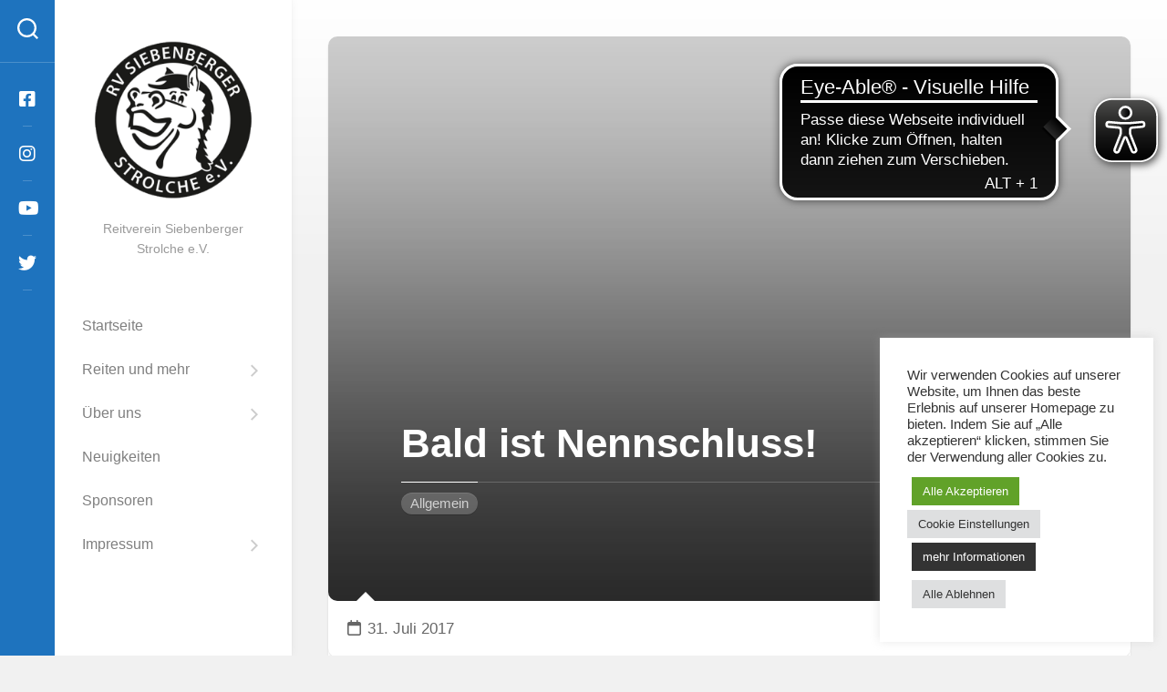

--- FILE ---
content_type: text/html; charset=UTF-8
request_url: https://www.rvss.de/bald-ist-nennschluss/
body_size: 15354
content:
<!DOCTYPE html> 
<html class="no-js" dir="ltr" lang="de" prefix="og: https://ogp.me/ns#">

<head>
	<meta charset="UTF-8">
	<meta name="viewport" content="width=device-width, initial-scale=1.0">
	<link rel="profile" href="https://gmpg.org/xfn/11">
		
	<title>Bald ist Nennschluss! -</title>
	<style>img:is([sizes="auto" i], [sizes^="auto," i]) { contain-intrinsic-size: 3000px 1500px }</style>
	
		<!-- All in One SEO 4.7.7.2 - aioseo.com -->
	<meta name="description" content="Bis zum 07.08.2017 könnt Ihr Eure Nennung zu unserem WBO/LPO Turnier einreichen! Ausschreibung: http://www.rvss.de/wp-content/uploads/2016/02/Vereinsturnier_Aufgaben_2017_PSV.pdf Nennungsformular WBO: http://www.rvss.de/wp-content/uploads/2015/06/WBO-NENNUNG.pdf LPO Prüfungen sind über NEON zu Nennen!" />
	<meta name="robots" content="max-image-preview:large" />
	<meta name="author" content="admin"/>
	<link rel="canonical" href="https://www.rvss.de/bald-ist-nennschluss/" />
	<meta name="generator" content="All in One SEO (AIOSEO) 4.7.7.2" />
		<meta property="og:locale" content="de_DE" />
		<meta property="og:site_name" content="- Reitverein Siebenberger Strolche e.V." />
		<meta property="og:type" content="article" />
		<meta property="og:title" content="Bald ist Nennschluss! -" />
		<meta property="og:description" content="Bis zum 07.08.2017 könnt Ihr Eure Nennung zu unserem WBO/LPO Turnier einreichen! Ausschreibung: http://www.rvss.de/wp-content/uploads/2016/02/Vereinsturnier_Aufgaben_2017_PSV.pdf Nennungsformular WBO: http://www.rvss.de/wp-content/uploads/2015/06/WBO-NENNUNG.pdf LPO Prüfungen sind über NEON zu Nennen!" />
		<meta property="og:url" content="https://www.rvss.de/bald-ist-nennschluss/" />
		<meta property="og:image" content="https://www.rvss.de/wp-content/uploads/2016/07/cropped-cropped-rvss-logo-halb-hg-schattig-512x512-1-1.png" />
		<meta property="og:image:secure_url" content="https://www.rvss.de/wp-content/uploads/2016/07/cropped-cropped-rvss-logo-halb-hg-schattig-512x512-1-1.png" />
		<meta property="article:published_time" content="2017-07-31T07:55:14+00:00" />
		<meta property="article:modified_time" content="2017-07-31T07:55:14+00:00" />
		<meta name="twitter:card" content="summary_large_image" />
		<meta name="twitter:title" content="Bald ist Nennschluss! -" />
		<meta name="twitter:description" content="Bis zum 07.08.2017 könnt Ihr Eure Nennung zu unserem WBO/LPO Turnier einreichen! Ausschreibung: http://www.rvss.de/wp-content/uploads/2016/02/Vereinsturnier_Aufgaben_2017_PSV.pdf Nennungsformular WBO: http://www.rvss.de/wp-content/uploads/2015/06/WBO-NENNUNG.pdf LPO Prüfungen sind über NEON zu Nennen!" />
		<meta name="twitter:image" content="https://www.rvss.de/wp-content/uploads/2016/07/cropped-cropped-rvss-logo-halb-hg-schattig-512x512-1-1.png" />
		<script type="application/ld+json" class="aioseo-schema">
			{"@context":"https:\/\/schema.org","@graph":[{"@type":"BlogPosting","@id":"https:\/\/www.rvss.de\/bald-ist-nennschluss\/#blogposting","name":"Bald ist Nennschluss! -","headline":"Bald ist Nennschluss!","author":{"@id":"https:\/\/www.rvss.de\/author\/admin\/#author"},"publisher":{"@id":"https:\/\/www.rvss.de\/#organization"},"image":{"@type":"ImageObject","url":"https:\/\/www.rvss.de\/wp-content\/uploads\/2016\/07\/cropped-cropped-rvss-logo-halb-hg-schattig-512x512-1-1.png","@id":"https:\/\/www.rvss.de\/#articleImage","width":512,"height":512},"datePublished":"2017-07-31T09:55:14+02:00","dateModified":"2017-07-31T09:55:14+02:00","inLanguage":"de-DE","mainEntityOfPage":{"@id":"https:\/\/www.rvss.de\/bald-ist-nennschluss\/#webpage"},"isPartOf":{"@id":"https:\/\/www.rvss.de\/bald-ist-nennschluss\/#webpage"},"articleSection":"Allgemein"},{"@type":"BreadcrumbList","@id":"https:\/\/www.rvss.de\/bald-ist-nennschluss\/#breadcrumblist","itemListElement":[{"@type":"ListItem","@id":"https:\/\/www.rvss.de\/#listItem","position":1,"name":"Zu Hause","item":"https:\/\/www.rvss.de\/","nextItem":{"@type":"ListItem","@id":"https:\/\/www.rvss.de\/bald-ist-nennschluss\/#listItem","name":"Bald ist Nennschluss!"}},{"@type":"ListItem","@id":"https:\/\/www.rvss.de\/bald-ist-nennschluss\/#listItem","position":2,"name":"Bald ist Nennschluss!","previousItem":{"@type":"ListItem","@id":"https:\/\/www.rvss.de\/#listItem","name":"Zu Hause"}}]},{"@type":"Organization","@id":"https:\/\/www.rvss.de\/#organization","description":"Reitverein Siebenberger Strolche e.V.","url":"https:\/\/www.rvss.de\/","logo":{"@type":"ImageObject","url":"https:\/\/www.rvss.de\/wp-content\/uploads\/2016\/07\/cropped-cropped-rvss-logo-halb-hg-schattig-512x512-1-1.png","@id":"https:\/\/www.rvss.de\/bald-ist-nennschluss\/#organizationLogo","width":512,"height":512},"image":{"@id":"https:\/\/www.rvss.de\/bald-ist-nennschluss\/#organizationLogo"}},{"@type":"Person","@id":"https:\/\/www.rvss.de\/author\/admin\/#author","url":"https:\/\/www.rvss.de\/author\/admin\/","name":"admin"},{"@type":"WebPage","@id":"https:\/\/www.rvss.de\/bald-ist-nennschluss\/#webpage","url":"https:\/\/www.rvss.de\/bald-ist-nennschluss\/","name":"Bald ist Nennschluss! -","description":"Bis zum 07.08.2017 k\u00f6nnt Ihr Eure Nennung zu unserem WBO\/LPO Turnier einreichen! Ausschreibung: http:\/\/www.rvss.de\/wp-content\/uploads\/2016\/02\/Vereinsturnier_Aufgaben_2017_PSV.pdf Nennungsformular WBO: http:\/\/www.rvss.de\/wp-content\/uploads\/2015\/06\/WBO-NENNUNG.pdf LPO Pr\u00fcfungen sind \u00fcber NEON zu Nennen!","inLanguage":"de-DE","isPartOf":{"@id":"https:\/\/www.rvss.de\/#website"},"breadcrumb":{"@id":"https:\/\/www.rvss.de\/bald-ist-nennschluss\/#breadcrumblist"},"author":{"@id":"https:\/\/www.rvss.de\/author\/admin\/#author"},"creator":{"@id":"https:\/\/www.rvss.de\/author\/admin\/#author"},"datePublished":"2017-07-31T09:55:14+02:00","dateModified":"2017-07-31T09:55:14+02:00"},{"@type":"WebSite","@id":"https:\/\/www.rvss.de\/#website","url":"https:\/\/www.rvss.de\/","description":"Reitverein Siebenberger Strolche e.V.","inLanguage":"de-DE","publisher":{"@id":"https:\/\/www.rvss.de\/#organization"}}]}
		</script>
		<!-- All in One SEO -->

<script>document.documentElement.className = document.documentElement.className.replace("no-js","js");</script>
<link rel='stylesheet' id='twoclick-social-media-buttons-css' href='https://www.rvss.de/wp-content/plugins/2-click-socialmedia-buttons/css/socialshareprivacy-min.css?ver=1.6.4' type='text/css' media='all' />
<link rel='stylesheet' id='wp-block-library-css' href='https://www.rvss.de/wp-includes/css/dist/block-library/style.min.css?ver=6.7.4' type='text/css' media='all' />
<style id='classic-theme-styles-inline-css' type='text/css'>
/*! This file is auto-generated */
.wp-block-button__link{color:#fff;background-color:#32373c;border-radius:9999px;box-shadow:none;text-decoration:none;padding:calc(.667em + 2px) calc(1.333em + 2px);font-size:1.125em}.wp-block-file__button{background:#32373c;color:#fff;text-decoration:none}
</style>
<style id='global-styles-inline-css' type='text/css'>
:root{--wp--preset--aspect-ratio--square: 1;--wp--preset--aspect-ratio--4-3: 4/3;--wp--preset--aspect-ratio--3-4: 3/4;--wp--preset--aspect-ratio--3-2: 3/2;--wp--preset--aspect-ratio--2-3: 2/3;--wp--preset--aspect-ratio--16-9: 16/9;--wp--preset--aspect-ratio--9-16: 9/16;--wp--preset--color--black: #000000;--wp--preset--color--cyan-bluish-gray: #abb8c3;--wp--preset--color--white: #ffffff;--wp--preset--color--pale-pink: #f78da7;--wp--preset--color--vivid-red: #cf2e2e;--wp--preset--color--luminous-vivid-orange: #ff6900;--wp--preset--color--luminous-vivid-amber: #fcb900;--wp--preset--color--light-green-cyan: #7bdcb5;--wp--preset--color--vivid-green-cyan: #00d084;--wp--preset--color--pale-cyan-blue: #8ed1fc;--wp--preset--color--vivid-cyan-blue: #0693e3;--wp--preset--color--vivid-purple: #9b51e0;--wp--preset--gradient--vivid-cyan-blue-to-vivid-purple: linear-gradient(135deg,rgba(6,147,227,1) 0%,rgb(155,81,224) 100%);--wp--preset--gradient--light-green-cyan-to-vivid-green-cyan: linear-gradient(135deg,rgb(122,220,180) 0%,rgb(0,208,130) 100%);--wp--preset--gradient--luminous-vivid-amber-to-luminous-vivid-orange: linear-gradient(135deg,rgba(252,185,0,1) 0%,rgba(255,105,0,1) 100%);--wp--preset--gradient--luminous-vivid-orange-to-vivid-red: linear-gradient(135deg,rgba(255,105,0,1) 0%,rgb(207,46,46) 100%);--wp--preset--gradient--very-light-gray-to-cyan-bluish-gray: linear-gradient(135deg,rgb(238,238,238) 0%,rgb(169,184,195) 100%);--wp--preset--gradient--cool-to-warm-spectrum: linear-gradient(135deg,rgb(74,234,220) 0%,rgb(151,120,209) 20%,rgb(207,42,186) 40%,rgb(238,44,130) 60%,rgb(251,105,98) 80%,rgb(254,248,76) 100%);--wp--preset--gradient--blush-light-purple: linear-gradient(135deg,rgb(255,206,236) 0%,rgb(152,150,240) 100%);--wp--preset--gradient--blush-bordeaux: linear-gradient(135deg,rgb(254,205,165) 0%,rgb(254,45,45) 50%,rgb(107,0,62) 100%);--wp--preset--gradient--luminous-dusk: linear-gradient(135deg,rgb(255,203,112) 0%,rgb(199,81,192) 50%,rgb(65,88,208) 100%);--wp--preset--gradient--pale-ocean: linear-gradient(135deg,rgb(255,245,203) 0%,rgb(182,227,212) 50%,rgb(51,167,181) 100%);--wp--preset--gradient--electric-grass: linear-gradient(135deg,rgb(202,248,128) 0%,rgb(113,206,126) 100%);--wp--preset--gradient--midnight: linear-gradient(135deg,rgb(2,3,129) 0%,rgb(40,116,252) 100%);--wp--preset--font-size--small: 13px;--wp--preset--font-size--medium: 20px;--wp--preset--font-size--large: 36px;--wp--preset--font-size--x-large: 42px;--wp--preset--spacing--20: 0.44rem;--wp--preset--spacing--30: 0.67rem;--wp--preset--spacing--40: 1rem;--wp--preset--spacing--50: 1.5rem;--wp--preset--spacing--60: 2.25rem;--wp--preset--spacing--70: 3.38rem;--wp--preset--spacing--80: 5.06rem;--wp--preset--shadow--natural: 6px 6px 9px rgba(0, 0, 0, 0.2);--wp--preset--shadow--deep: 12px 12px 50px rgba(0, 0, 0, 0.4);--wp--preset--shadow--sharp: 6px 6px 0px rgba(0, 0, 0, 0.2);--wp--preset--shadow--outlined: 6px 6px 0px -3px rgba(255, 255, 255, 1), 6px 6px rgba(0, 0, 0, 1);--wp--preset--shadow--crisp: 6px 6px 0px rgba(0, 0, 0, 1);}:where(.is-layout-flex){gap: 0.5em;}:where(.is-layout-grid){gap: 0.5em;}body .is-layout-flex{display: flex;}.is-layout-flex{flex-wrap: wrap;align-items: center;}.is-layout-flex > :is(*, div){margin: 0;}body .is-layout-grid{display: grid;}.is-layout-grid > :is(*, div){margin: 0;}:where(.wp-block-columns.is-layout-flex){gap: 2em;}:where(.wp-block-columns.is-layout-grid){gap: 2em;}:where(.wp-block-post-template.is-layout-flex){gap: 1.25em;}:where(.wp-block-post-template.is-layout-grid){gap: 1.25em;}.has-black-color{color: var(--wp--preset--color--black) !important;}.has-cyan-bluish-gray-color{color: var(--wp--preset--color--cyan-bluish-gray) !important;}.has-white-color{color: var(--wp--preset--color--white) !important;}.has-pale-pink-color{color: var(--wp--preset--color--pale-pink) !important;}.has-vivid-red-color{color: var(--wp--preset--color--vivid-red) !important;}.has-luminous-vivid-orange-color{color: var(--wp--preset--color--luminous-vivid-orange) !important;}.has-luminous-vivid-amber-color{color: var(--wp--preset--color--luminous-vivid-amber) !important;}.has-light-green-cyan-color{color: var(--wp--preset--color--light-green-cyan) !important;}.has-vivid-green-cyan-color{color: var(--wp--preset--color--vivid-green-cyan) !important;}.has-pale-cyan-blue-color{color: var(--wp--preset--color--pale-cyan-blue) !important;}.has-vivid-cyan-blue-color{color: var(--wp--preset--color--vivid-cyan-blue) !important;}.has-vivid-purple-color{color: var(--wp--preset--color--vivid-purple) !important;}.has-black-background-color{background-color: var(--wp--preset--color--black) !important;}.has-cyan-bluish-gray-background-color{background-color: var(--wp--preset--color--cyan-bluish-gray) !important;}.has-white-background-color{background-color: var(--wp--preset--color--white) !important;}.has-pale-pink-background-color{background-color: var(--wp--preset--color--pale-pink) !important;}.has-vivid-red-background-color{background-color: var(--wp--preset--color--vivid-red) !important;}.has-luminous-vivid-orange-background-color{background-color: var(--wp--preset--color--luminous-vivid-orange) !important;}.has-luminous-vivid-amber-background-color{background-color: var(--wp--preset--color--luminous-vivid-amber) !important;}.has-light-green-cyan-background-color{background-color: var(--wp--preset--color--light-green-cyan) !important;}.has-vivid-green-cyan-background-color{background-color: var(--wp--preset--color--vivid-green-cyan) !important;}.has-pale-cyan-blue-background-color{background-color: var(--wp--preset--color--pale-cyan-blue) !important;}.has-vivid-cyan-blue-background-color{background-color: var(--wp--preset--color--vivid-cyan-blue) !important;}.has-vivid-purple-background-color{background-color: var(--wp--preset--color--vivid-purple) !important;}.has-black-border-color{border-color: var(--wp--preset--color--black) !important;}.has-cyan-bluish-gray-border-color{border-color: var(--wp--preset--color--cyan-bluish-gray) !important;}.has-white-border-color{border-color: var(--wp--preset--color--white) !important;}.has-pale-pink-border-color{border-color: var(--wp--preset--color--pale-pink) !important;}.has-vivid-red-border-color{border-color: var(--wp--preset--color--vivid-red) !important;}.has-luminous-vivid-orange-border-color{border-color: var(--wp--preset--color--luminous-vivid-orange) !important;}.has-luminous-vivid-amber-border-color{border-color: var(--wp--preset--color--luminous-vivid-amber) !important;}.has-light-green-cyan-border-color{border-color: var(--wp--preset--color--light-green-cyan) !important;}.has-vivid-green-cyan-border-color{border-color: var(--wp--preset--color--vivid-green-cyan) !important;}.has-pale-cyan-blue-border-color{border-color: var(--wp--preset--color--pale-cyan-blue) !important;}.has-vivid-cyan-blue-border-color{border-color: var(--wp--preset--color--vivid-cyan-blue) !important;}.has-vivid-purple-border-color{border-color: var(--wp--preset--color--vivid-purple) !important;}.has-vivid-cyan-blue-to-vivid-purple-gradient-background{background: var(--wp--preset--gradient--vivid-cyan-blue-to-vivid-purple) !important;}.has-light-green-cyan-to-vivid-green-cyan-gradient-background{background: var(--wp--preset--gradient--light-green-cyan-to-vivid-green-cyan) !important;}.has-luminous-vivid-amber-to-luminous-vivid-orange-gradient-background{background: var(--wp--preset--gradient--luminous-vivid-amber-to-luminous-vivid-orange) !important;}.has-luminous-vivid-orange-to-vivid-red-gradient-background{background: var(--wp--preset--gradient--luminous-vivid-orange-to-vivid-red) !important;}.has-very-light-gray-to-cyan-bluish-gray-gradient-background{background: var(--wp--preset--gradient--very-light-gray-to-cyan-bluish-gray) !important;}.has-cool-to-warm-spectrum-gradient-background{background: var(--wp--preset--gradient--cool-to-warm-spectrum) !important;}.has-blush-light-purple-gradient-background{background: var(--wp--preset--gradient--blush-light-purple) !important;}.has-blush-bordeaux-gradient-background{background: var(--wp--preset--gradient--blush-bordeaux) !important;}.has-luminous-dusk-gradient-background{background: var(--wp--preset--gradient--luminous-dusk) !important;}.has-pale-ocean-gradient-background{background: var(--wp--preset--gradient--pale-ocean) !important;}.has-electric-grass-gradient-background{background: var(--wp--preset--gradient--electric-grass) !important;}.has-midnight-gradient-background{background: var(--wp--preset--gradient--midnight) !important;}.has-small-font-size{font-size: var(--wp--preset--font-size--small) !important;}.has-medium-font-size{font-size: var(--wp--preset--font-size--medium) !important;}.has-large-font-size{font-size: var(--wp--preset--font-size--large) !important;}.has-x-large-font-size{font-size: var(--wp--preset--font-size--x-large) !important;}
:where(.wp-block-post-template.is-layout-flex){gap: 1.25em;}:where(.wp-block-post-template.is-layout-grid){gap: 1.25em;}
:where(.wp-block-columns.is-layout-flex){gap: 2em;}:where(.wp-block-columns.is-layout-grid){gap: 2em;}
:root :where(.wp-block-pullquote){font-size: 1.5em;line-height: 1.6;}
</style>
<link rel='stylesheet' id='cpsh-shortcodes-css' href='https://www.rvss.de/wp-content/plugins/column-shortcodes//assets/css/shortcodes.css?ver=1.0.1' type='text/css' media='all' />
<link rel='stylesheet' id='cookie-law-info-css' href='https://www.rvss.de/wp-content/plugins/cookie-law-info/legacy/public/css/cookie-law-info-public.css?ver=3.2.8' type='text/css' media='all' />
<link rel='stylesheet' id='cookie-law-info-gdpr-css' href='https://www.rvss.de/wp-content/plugins/cookie-law-info/legacy/public/css/cookie-law-info-gdpr.css?ver=3.2.8' type='text/css' media='all' />
<link rel='stylesheet' id='share-on-whatsapp-style-file-css' href='https://www.rvss.de/wp-content/plugins/share-post-on-whatsapp/includes/whatsappshare.css?ver=6.7.4' type='text/css' media='all' />
<link rel='stylesheet' id='bigvisual-style-css' href='https://www.rvss.de/wp-content/themes/bigvisual/style.css?ver=6.7.4' type='text/css' media='all' />
<style id='bigvisual-style-inline-css' type='text/css'>
body { font-family: "Open Sans", Arial, sans-serif; }

.page-title span,
.nav-menu:not(.mobile) li.current_page_item > span > a, 
.nav-menu:not(.mobile) li.current-menu-item > span > a, 
.nav-menu:not(.mobile) li.current-menu-ancestor > span > a, 
.nav-menu:not(.mobile) li.current-post-parent > span > a { color: #1e73be; }

#header-side,
.toggle-search.active,
.search-expand,
.type-card-more-link,
.alx-tabs-nav li.active a { background-color: #1e73be; }
				
.site-title a img { max-height: 200px; }

</style>
<link rel='stylesheet' id='bigvisual-responsive-css' href='https://www.rvss.de/wp-content/themes/bigvisual/responsive.css?ver=6.7.4' type='text/css' media='all' />
<link rel='stylesheet' id='bigvisual-font-awesome-css' href='https://www.rvss.de/wp-content/themes/bigvisual/fonts/all.min.css?ver=6.7.4' type='text/css' media='all' />
<link rel='stylesheet' id='wp-booklet-dark-css' href='https://www.rvss.de/wp-content/plugins/wp-booklet/themes/booklet/dark/booklet.css?ver=6.7.4' type='text/css' media='all' />
<link rel='stylesheet' id='wp-booklet-light-css' href='https://www.rvss.de/wp-content/plugins/wp-booklet/themes/booklet/light/booklet.css?ver=6.7.4' type='text/css' media='all' />
<link rel='stylesheet' id='lightboxStyle-css' href='https://www.rvss.de/wp-content/plugins/lightbox-plus/css/fancypants/colorbox.min.css?ver=2.7.2' type='text/css' media='screen' />
<script type="text/javascript" src="https://www.rvss.de/wp-includes/js/jquery/jquery.min.js?ver=3.7.1" id="jquery-core-js"></script>
<script type="text/javascript" src="https://www.rvss.de/wp-includes/js/jquery/jquery-migrate.min.js?ver=3.4.1" id="jquery-migrate-js"></script>
<script type="text/javascript" id="cookie-law-info-js-extra">
/* <![CDATA[ */
var Cli_Data = {"nn_cookie_ids":["toolbox_session","AS","UserMatchHistory","AnalyticsSyncHistory","li_gc","_uetvid","ypsession","yumpu_slc","cookielawinfo-checkbox-advertisement","NID","YSC","VISITOR_INFO1_LIVE","test_cookie","IDE","yt-remote-device-id","yt.innertube::requests","yt.innertube::nextId","yt-remote-connected-devices","MUID","bscookie","CONSENT","_uetsid","lang","bcookie","lidc"],"cookielist":[],"non_necessary_cookies":{"functional":["lang","bcookie","lidc"],"analytics":["CONSENT","_uetsid"],"advertisement":["NID","YSC","VISITOR_INFO1_LIVE","test_cookie","IDE","yt-remote-device-id","yt.innertube::requests","yt.innertube::nextId","yt-remote-connected-devices","MUID","bscookie"],"others":["toolbox_session","AS","UserMatchHistory","AnalyticsSyncHistory","li_gc","_uetvid","ypsession","yumpu_slc"]},"ccpaEnabled":"","ccpaRegionBased":"","ccpaBarEnabled":"","strictlyEnabled":["necessary","obligatoire"],"ccpaType":"gdpr","js_blocking":"1","custom_integration":"","triggerDomRefresh":"","secure_cookies":""};
var cli_cookiebar_settings = {"animate_speed_hide":"500","animate_speed_show":"500","background":"#FFF","border":"#b1a6a6c2","border_on":"","button_1_button_colour":"#61a229","button_1_button_hover":"#4e8221","button_1_link_colour":"#fff","button_1_as_button":"1","button_1_new_win":"","button_2_button_colour":"#333","button_2_button_hover":"#292929","button_2_link_colour":"#fcfcfc","button_2_as_button":"1","button_2_hidebar":"","button_3_button_colour":"#dedfe0","button_3_button_hover":"#b2b2b3","button_3_link_colour":"#333333","button_3_as_button":"1","button_3_new_win":"","button_4_button_colour":"#dedfe0","button_4_button_hover":"#b2b2b3","button_4_link_colour":"#333333","button_4_as_button":"1","button_7_button_colour":"#61a229","button_7_button_hover":"#4e8221","button_7_link_colour":"#fff","button_7_as_button":"1","button_7_new_win":"","font_family":"inherit","header_fix":"","notify_animate_hide":"1","notify_animate_show":"","notify_div_id":"#cookie-law-info-bar","notify_position_horizontal":"left","notify_position_vertical":"bottom","scroll_close":"","scroll_close_reload":"","accept_close_reload":"","reject_close_reload":"1","showagain_tab":"1","showagain_background":"#fff","showagain_border":"#000","showagain_div_id":"#cookie-law-info-again","showagain_x_position":"100px","text":"#333333","show_once_yn":"","show_once":"10000","logging_on":"","as_popup":"","popup_overlay":"1","bar_heading_text":"","cookie_bar_as":"widget","popup_showagain_position":"bottom-right","widget_position":"right"};
var log_object = {"ajax_url":"https:\/\/www.rvss.de\/wp-admin\/admin-ajax.php"};
/* ]]> */
</script>
<script type="text/javascript" src="https://www.rvss.de/wp-content/plugins/cookie-law-info/legacy/public/js/cookie-law-info-public.js?ver=3.2.8" id="cookie-law-info-js"></script>
<script type="text/javascript" src="https://www.rvss.de/wp-content/plugins/share-post-on-whatsapp/includes/whatsappshare.js?ver=6.7.4" id="share-on-whatsapp-script-file-js"></script>
<script type="text/javascript" src="https://www.rvss.de/wp-content/themes/bigvisual/js/slick.min.js?ver=6.7.4" id="bigvisual-slick-js"></script>
<script type="text/javascript" src="https://www.rvss.de/wp-content/plugins/wp-booklet/assets/js/jquery.wpbooklet.js?ver=6.7.4" id="jquery-wpbooklet-js"></script>
<script type="text/javascript" src="https://www.rvss.de/wp-content/plugins/wp-booklet/assets/js/jquery.wpbookletcarousel.js?ver=6.7.4" id="jquery-wpbookletcarousel-js"></script>
<script type="text/javascript" src="https://www.rvss.de/wp-content/plugins/wp-booklet/assets/js/jquery.wpbooklet-image-popup.min.js?ver=6.7.4" id="jquery-wpbookletimagepopup-js"></script>
<script type="text/javascript" src="https://www.rvss.de/wp-content/plugins/wp-booklet/assets/js/jquery.wpbooklet-extended.js?ver=6.7.4" id="jquery-wpbookletextended-js"></script>
<link rel="https://api.w.org/" href="https://www.rvss.de/wp-json/" /><link rel="alternate" title="JSON" type="application/json" href="https://www.rvss.de/wp-json/wp/v2/posts/2091" /><meta name="generator" content="WordPress 6.7.4" />
<link rel='shortlink' href='https://www.rvss.de/?p=2091' />
<link rel="alternate" title="oEmbed (JSON)" type="application/json+oembed" href="https://www.rvss.de/wp-json/oembed/1.0/embed?url=https%3A%2F%2Fwww.rvss.de%2Fbald-ist-nennschluss%2F" />
<link rel="alternate" title="oEmbed (XML)" type="text/xml+oembed" href="https://www.rvss.de/wp-json/oembed/1.0/embed?url=https%3A%2F%2Fwww.rvss.de%2Fbald-ist-nennschluss%2F&#038;format=xml" />

<!-- OpenGraph Tags (added by 2-Click Social Media Buttons) -->
<meta property="og:site_name" content=""/>
<meta property="og:locale" content="de_DE"/>
<meta property="og:locale:alternate" content="de_DE"/>
<meta property="og:type" content="article"/>
<meta property="og:title" content="Bald ist Nennschluss!"/>
<meta property="og:url" content="https://www.rvss.de/bald-ist-nennschluss/"/>
<meta property="og:description" content="Bis zum 07.08.2017 könnt Ihr Eure Nennung zu unserem WBO/LPO Turnier einreichen!


Ausschreibung: http://www.rvss.de/wp-content/uploads/2016/02/Vereinsturnier_Aufgaben_2017_PSV.pdf

Nennungsformular WBO: http://www.rvss.de/wp-content/uploads/2015/06/WBO-NENNUNG.pdf

LPO Prüfungen sind über NEON zu Nennen!"/>
<!-- /OpenGraph Tags -->

<meta name="cdp-version" content="1.4.9" /><meta name="generator" content="Elementor 3.26.4; features: additional_custom_breakpoints; settings: css_print_method-external, google_font-enabled, font_display-auto">
			<style>
				.e-con.e-parent:nth-of-type(n+4):not(.e-lazyloaded):not(.e-no-lazyload),
				.e-con.e-parent:nth-of-type(n+4):not(.e-lazyloaded):not(.e-no-lazyload) * {
					background-image: none !important;
				}
				@media screen and (max-height: 1024px) {
					.e-con.e-parent:nth-of-type(n+3):not(.e-lazyloaded):not(.e-no-lazyload),
					.e-con.e-parent:nth-of-type(n+3):not(.e-lazyloaded):not(.e-no-lazyload) * {
						background-image: none !important;
					}
				}
				@media screen and (max-height: 640px) {
					.e-con.e-parent:nth-of-type(n+2):not(.e-lazyloaded):not(.e-no-lazyload),
					.e-con.e-parent:nth-of-type(n+2):not(.e-lazyloaded):not(.e-no-lazyload) * {
						background-image: none !important;
					}
				}
			</style>
			<script async src="https://cdn.eye-able.com/configs/rvss.de.js"></script>
<script async src="https://cdn.eye-able.com/public/js/eyeAble.js"></script>
<!-- Matomo -->
<script>
  var _paq = window._paq = window._paq || [];
  /* tracker methods like "setCustomDimension" should be called before "trackPageView" */
  _paq.push(['trackPageView']);
  _paq.push(['enableLinkTracking']);
  (function() {
    var u="//1lk.de/statistik/";
    _paq.push(['setTrackerUrl', u+'matomo.php']);
    _paq.push(['setSiteId', '6']);
    var d=document, g=d.createElement('script'), s=d.getElementsByTagName('script')[0];
    g.async=true; g.src=u+'matomo.js'; s.parentNode.insertBefore(g,s);
  })();
</script>
<!-- End Matomo Code --><link rel="icon" href="https://www.rvss.de/wp-content/uploads/2016/07/cropped-cropped-rvss-logo-halb-hg-schattig-512x512-1-32x32.png" sizes="32x32" />
<link rel="icon" href="https://www.rvss.de/wp-content/uploads/2016/07/cropped-cropped-rvss-logo-halb-hg-schattig-512x512-1-192x192.png" sizes="192x192" />
<link rel="apple-touch-icon" href="https://www.rvss.de/wp-content/uploads/2016/07/cropped-cropped-rvss-logo-halb-hg-schattig-512x512-1-180x180.png" />
<meta name="msapplication-TileImage" content="https://www.rvss.de/wp-content/uploads/2016/07/cropped-cropped-rvss-logo-halb-hg-schattig-512x512-1-270x270.png" />
<style id="kirki-inline-styles"></style><style id="wpforms-css-vars-root">
				:root {
					--wpforms-field-border-radius: 3px;
--wpforms-field-border-style: solid;
--wpforms-field-border-size: 1px;
--wpforms-field-background-color: #ffffff;
--wpforms-field-border-color: rgba( 0, 0, 0, 0.25 );
--wpforms-field-border-color-spare: rgba( 0, 0, 0, 0.25 );
--wpforms-field-text-color: rgba( 0, 0, 0, 0.7 );
--wpforms-field-menu-color: #ffffff;
--wpforms-label-color: rgba( 0, 0, 0, 0.85 );
--wpforms-label-sublabel-color: rgba( 0, 0, 0, 0.55 );
--wpforms-label-error-color: #d63637;
--wpforms-button-border-radius: 3px;
--wpforms-button-border-style: none;
--wpforms-button-border-size: 1px;
--wpforms-button-background-color: #066aab;
--wpforms-button-border-color: #066aab;
--wpforms-button-text-color: #ffffff;
--wpforms-page-break-color: #066aab;
--wpforms-background-image: none;
--wpforms-background-position: center center;
--wpforms-background-repeat: no-repeat;
--wpforms-background-size: cover;
--wpforms-background-width: 100px;
--wpforms-background-height: 100px;
--wpforms-background-color: rgba( 0, 0, 0, 0 );
--wpforms-background-url: none;
--wpforms-container-padding: 0px;
--wpforms-container-border-style: none;
--wpforms-container-border-width: 1px;
--wpforms-container-border-color: #000000;
--wpforms-container-border-radius: 3px;
--wpforms-field-size-input-height: 43px;
--wpforms-field-size-input-spacing: 15px;
--wpforms-field-size-font-size: 16px;
--wpforms-field-size-line-height: 19px;
--wpforms-field-size-padding-h: 14px;
--wpforms-field-size-checkbox-size: 16px;
--wpforms-field-size-sublabel-spacing: 5px;
--wpforms-field-size-icon-size: 1;
--wpforms-label-size-font-size: 16px;
--wpforms-label-size-line-height: 19px;
--wpforms-label-size-sublabel-font-size: 14px;
--wpforms-label-size-sublabel-line-height: 17px;
--wpforms-button-size-font-size: 17px;
--wpforms-button-size-height: 41px;
--wpforms-button-size-padding-h: 15px;
--wpforms-button-size-margin-top: 10px;
--wpforms-container-shadow-size-box-shadow: none;

				}
			</style></head>

<body class="post-template-default single single-post postid-2091 single-format-standard wp-custom-logo col-1c full-width logged-out elementor-default elementor-kit-2789">



<a class="skip-link screen-reader-text" href="#page">Skip to content</a>

<div id="wrapper">
	
		
	<header id="header" class="group">

		<div id="header-top" class="group">
		
			<p class="site-title"><a href="https://www.rvss.de/" rel="home"><img src="https://www.rvss.de/wp-content/uploads/2016/07/cropped-cropped-rvss-logo-halb-hg-schattig-512x512-1-1.png" alt=""></a></p>
							<p class="site-description">Reitverein Siebenberger Strolche e.V.</p>
						
							<div id="wrap-nav-header" class="wrap-nav">
							<nav id="nav-header-nav" class="main-navigation nav-menu">
			<button class="menu-toggle" aria-controls="primary-menu" aria-expanded="false">
				<span class="screen-reader-text">Expand Menu</span><div class="menu-toggle-icon"><span></span><span></span><span></span></div>			</button>
			<div class="menu-hauptmenue-container"><ul id="nav-header" class="menu"><li id="menu-item-2757" class="menu-item menu-item-type-custom menu-item-object-custom menu-item-home menu-item-2757"><span class="menu-item-wrapper"><a href="http://www.rvss.de">Startseite</a></span></li>
<li id="menu-item-2768" class="menu-item menu-item-type-post_type menu-item-object-page menu-item-has-children menu-item-2768"><span class="menu-item-wrapper has-arrow"><a href="https://www.rvss.de/reiten/">Reiten und mehr</a><button onClick="alxMediaMenu.toggleItem(this)"><span class="screen-reader-text">Toggle Child Menu</span><svg class="svg-icon" aria-hidden="true" role="img" focusable="false" xmlns="http://www.w3.org/2000/svg" width="14" height="8" viewBox="0 0 20 12"><polygon fill="" fill-rule="evenodd" points="1319.899 365.778 1327.678 358 1329.799 360.121 1319.899 370.021 1310 360.121 1312.121 358" transform="translate(-1310 -358)"></polygon></svg></button></span>
<ul class="sub-menu">
	<li id="menu-item-2769" class="menu-item menu-item-type-post_type menu-item-object-page menu-item-2769"><span class="menu-item-wrapper"><a href="https://www.rvss.de/reiten/unsere-trainer/">Unsere Trainer</a></span></li>
	<li id="menu-item-2770" class="menu-item menu-item-type-post_type menu-item-object-page menu-item-2770"><span class="menu-item-wrapper"><a href="https://www.rvss.de/reiten/dressur/">Dressur</a></span></li>
	<li id="menu-item-2771" class="menu-item menu-item-type-post_type menu-item-object-page menu-item-2771"><span class="menu-item-wrapper"><a href="https://www.rvss.de/reiten/springen/">Springen</a></span></li>
	<li id="menu-item-2773" class="menu-item menu-item-type-post_type menu-item-object-page menu-item-2773"><span class="menu-item-wrapper"><a href="https://www.rvss.de/reiten/quadrillenreiten/">Quadrillenreiten</a></span></li>
	<li id="menu-item-2774" class="menu-item menu-item-type-post_type menu-item-object-page menu-item-2774"><span class="menu-item-wrapper"><a href="https://www.rvss.de/reiten/reittherapie/">Reittherapie</a></span></li>
	<li id="menu-item-2775" class="menu-item menu-item-type-post_type menu-item-object-page menu-item-2775"><span class="menu-item-wrapper"><a href="https://www.rvss.de/reiten/patenschaft/">Patenschaft</a></span></li>
	<li id="menu-item-3392" class="menu-item menu-item-type-post_type menu-item-object-page menu-item-3392"><span class="menu-item-wrapper"><a href="https://www.rvss.de/reiten/hobby-horsing/">Hobby Horsing</a></span></li>
</ul>
</li>
<li id="menu-item-2776" class="menu-item menu-item-type-post_type menu-item-object-page menu-item-has-children menu-item-2776"><span class="menu-item-wrapper has-arrow"><a href="https://www.rvss.de/ueber-den-verein/">Über uns</a><button onClick="alxMediaMenu.toggleItem(this)"><span class="screen-reader-text">Toggle Child Menu</span><svg class="svg-icon" aria-hidden="true" role="img" focusable="false" xmlns="http://www.w3.org/2000/svg" width="14" height="8" viewBox="0 0 20 12"><polygon fill="" fill-rule="evenodd" points="1319.899 365.778 1327.678 358 1329.799 360.121 1319.899 370.021 1310 360.121 1312.121 358" transform="translate(-1310 -358)"></polygon></svg></button></span>
<ul class="sub-menu">
	<li id="menu-item-2777" class="menu-item menu-item-type-post_type menu-item-object-page menu-item-2777"><span class="menu-item-wrapper"><a href="https://www.rvss.de/ueber-den-verein/wofuer-wir-stehen/">Wofür wir stehen</a></span></li>
	<li id="menu-item-2778" class="menu-item menu-item-type-post_type menu-item-object-page menu-item-2778"><span class="menu-item-wrapper"><a href="https://www.rvss.de/ueber-den-verein/vorstand/">Vorstand</a></span></li>
	<li id="menu-item-2779" class="menu-item menu-item-type-post_type menu-item-object-page menu-item-2779"><span class="menu-item-wrapper"><a href="https://www.rvss.de/ueber-den-verein/mitgliedschaft/">Mitgliedschaft</a></span></li>
	<li id="menu-item-2780" class="menu-item menu-item-type-post_type menu-item-object-page menu-item-2780"><span class="menu-item-wrapper"><a href="https://www.rvss.de/ueber-den-verein/satzung-2/">Satzung</a></span></li>
	<li id="menu-item-2781" class="menu-item menu-item-type-post_type menu-item-object-page menu-item-2781"><span class="menu-item-wrapper"><a href="https://www.rvss.de/ueber-den-verein/app/">Unsere App</a></span></li>
	<li id="menu-item-2782" class="menu-item menu-item-type-post_type menu-item-object-page menu-item-2782"><span class="menu-item-wrapper"><a href="https://www.rvss.de/ueber-den-verein/downloads/">Downloads</a></span></li>
	<li id="menu-item-2783" class="menu-item menu-item-type-post_type menu-item-object-page menu-item-2783"><span class="menu-item-wrapper"><a href="https://www.rvss.de/ueber-den-verein/strolche-blatt/">Strolche Blatt</a></span></li>
</ul>
</li>
<li id="menu-item-2760" class="menu-item menu-item-type-post_type menu-item-object-page current_page_parent menu-item-2760"><span class="menu-item-wrapper"><a href="https://www.rvss.de/veranstaltungen/neuigkeiten/"><span class="screen-reader-text">Current Page Parent </span>Neuigkeiten</a></span></li>
<li id="menu-item-2966" class="menu-item menu-item-type-post_type menu-item-object-page menu-item-2966"><span class="menu-item-wrapper"><a href="https://www.rvss.de/sponsoren/">Sponsoren</a></span></li>
<li id="menu-item-2936" class="menu-item menu-item-type-post_type menu-item-object-page menu-item-has-children menu-item-2936"><span class="menu-item-wrapper has-arrow"><a href="https://www.rvss.de/impressum/">Impressum</a><button onClick="alxMediaMenu.toggleItem(this)"><span class="screen-reader-text">Toggle Child Menu</span><svg class="svg-icon" aria-hidden="true" role="img" focusable="false" xmlns="http://www.w3.org/2000/svg" width="14" height="8" viewBox="0 0 20 12"><polygon fill="" fill-rule="evenodd" points="1319.899 365.778 1327.678 358 1329.799 360.121 1319.899 370.021 1310 360.121 1312.121 358" transform="translate(-1310 -358)"></polygon></svg></button></span>
<ul class="sub-menu">
	<li id="menu-item-2937" class="menu-item menu-item-type-post_type menu-item-object-page menu-item-2937"><span class="menu-item-wrapper"><a href="https://www.rvss.de/impressum/datenschutzhinweise/">Datenschutzhinweise</a></span></li>
</ul>
</li>
</ul></div>		</nav>
						</div>
						
						
			<div id="header-side" class="group">
			
									<div class="search-trap-focus">
						<button class="toggle-search">
							<svg class="svg-icon" id="svg-search" aria-hidden="true" role="img" focusable="false" xmlns="http://www.w3.org/2000/svg" width="23" height="23" viewBox="0 0 23 23"><path d="M38.710696,48.0601792 L43,52.3494831 L41.3494831,54 L37.0601792,49.710696 C35.2632422,51.1481185 32.9839107,52.0076499 30.5038249,52.0076499 C24.7027226,52.0076499 20,47.3049272 20,41.5038249 C20,35.7027226 24.7027226,31 30.5038249,31 C36.3049272,31 41.0076499,35.7027226 41.0076499,41.5038249 C41.0076499,43.9839107 40.1481185,46.2632422 38.710696,48.0601792 Z M36.3875844,47.1716785 C37.8030221,45.7026647 38.6734666,43.7048964 38.6734666,41.5038249 C38.6734666,36.9918565 35.0157934,33.3341833 30.5038249,33.3341833 C25.9918565,33.3341833 22.3341833,36.9918565 22.3341833,41.5038249 C22.3341833,46.0157934 25.9918565,49.6734666 30.5038249,49.6734666 C32.7048964,49.6734666 34.7026647,48.8030221 36.1716785,47.3875844 C36.2023931,47.347638 36.2360451,47.3092237 36.2726343,47.2726343 C36.3092237,47.2360451 36.347638,47.2023931 36.3875844,47.1716785 Z" transform="translate(-20 -31)"></path></svg>
							<svg class="svg-icon" id="svg-close" aria-hidden="true" role="img" focusable="false" xmlns="http://www.w3.org/2000/svg" width="23" height="23" viewBox="0 0 16 16"><polygon fill="" fill-rule="evenodd" points="6.852 7.649 .399 1.195 1.445 .149 7.899 6.602 14.352 .149 15.399 1.195 8.945 7.649 15.399 14.102 14.352 15.149 7.899 8.695 1.445 15.149 .399 14.102"></polygon></svg>
						</button>
						<div class="search-expand">
							<div class="search-expand-inner">
								<form method="get" class="searchform themeform" action="https://www.rvss.de/">
	<div>
		<input type="text" class="search" name="s" onblur="if(this.value=='')this.value='To search type and hit enter';" onfocus="if(this.value=='To search type and hit enter')this.value='';" value="To search type and hit enter" />
	</div>
</form>							</div>
						</div>
					</div>
								
									<ul class="social-links"><li><a rel="nofollow" class="social-tooltip" title="facebook" href="https://www.facebook.com/siebenbergerstrolche" target="_blank"><i class="fab fab fa-facebook-square" ></i></a></li><li><a rel="nofollow" class="social-tooltip" title="Instagram" href="https://www.instagram.com/siebenberger.strolche/" target="_blank"><i class="fab fab fa-instagram" ></i></a></li><li><a rel="nofollow" class="social-tooltip" title="Youtube" href="https://www.youtube.com/channel/UCymrFd8StL-RTcG29Z9ZBbA" target="_blank"><i class="fab fab fa-youtube" ></i></a></li><li><a rel="nofollow" class="social-tooltip" title="Twitter" href="https://twitter.com/7bergerstrolche" target="_blank"><i class="fab fab fa-twitter" ></i></a></li></ul>							
			</div>
			
			
		</div>

	</header><!--/#header-->
	
	<div class="main" id="page">
		<div class="main-inner group">
<div class="content">
	
			<article id="post-2091" class="post-2091 post type-post status-publish format-standard hentry category-allgemein">	

			<div class="post-wrapper group">
			
				<div class="type-card">
					<div class="type-card-inner">
						<div class="type-card-thumbnail" style="background-image:url('');">
							
																												
														
							<div class="type-card-content">	
								
								<h1 class="type-card-title">Bald ist Nennschluss!</h1>
								
								<div class="type-card-thumbnail-bottom">
									
																			<div class="type-card-category"><a href="https://www.rvss.de/category/allgemein/" rel="category tag">Allgemein</a></div>
																		
																			<div class="type-card-author">
											<a href="https://www.rvss.de/author/admin/"></a>
										</div>
																		
								</div>
							</div>
							
						</div>
					</div>
					
					<div class="type-card-bottom group">
													<div class="type-card-date"><i class="far fa-calendar"></i>31. Juli 2017</div>
																	</div>
				</div>
				
				
				
				<div class="entry-content">
					<div class="entry themeform">	
						<p>Bis zum 07.08.2017 könnt Ihr Eure Nennung zu unserem WBO/LPO Turnier einreichen!</p>
<p>Ausschreibung: https://www.rvss.de/wp-content/uploads/2016/02/Vereinsturnier_Aufgaben_2017_PSV.pdf</p>
<p>Nennungsformular WBO: https://www.rvss.de/wp-content/uploads/2015/06/WBO-NENNUNG.pdf</p>
<p>LPO Prüfungen sind über NEON zu Nennen!</p>
<div class='share-to-whatsapp-wrapper'><div class='share-on-whsp'>Share on: </div><a data-text='Bald ist Nennschluss!' data-link='https://www.rvss.de/bald-ist-nennschluss/' class='whatsapp-button whatsapp-share'>WhatsApp</a><div class='clear '></div></div><div class="twoclick_social_bookmarks_post_2091 social_share_privacy clearfix 1.6.4 locale-de_DE sprite-de_DE"></div><div class="twoclick-js"><script type="text/javascript">/* <![CDATA[ */
jQuery(document).ready(function($){if($('.twoclick_social_bookmarks_post_2091')){$('.twoclick_social_bookmarks_post_2091').socialSharePrivacy({"services":{"facebook":{"status":"on","txt_info":"2 Klicks f\u00fcr mehr Datenschutz: Erst wenn Sie hier klicken, wird der Button aktiv und Sie k\u00f6nnen Ihre Empfehlung an Facebook senden. Schon beim Aktivieren werden Daten an Dritte \u00fcbertragen - siehe <em>i<\/em>.","perma_option":"off","action":"recommend","language":"de_DE"},"twitter":{"reply_to":"7bergerstrolche","tweet_text":"Bald%20ist%20Nennschluss%21%20%C2%BB%20","status":"on","txt_info":"2 Klicks f\u00fcr mehr Datenschutz: Erst wenn Sie hier klicken, wird der Button aktiv und Sie k\u00f6nnen Ihre Empfehlung an Twitter senden. Schon beim Aktivieren werden Daten an Dritte \u00fcbertragen - siehe <em>i<\/em>.","perma_option":"off","language":"de","referrer_track":""},"gplus":{"status":"on","txt_info":"2 Klicks f\u00fcr mehr Datenschutz: Erst wenn Sie hier klicken, wird der Button aktiv und Sie k\u00f6nnen Ihre Empfehlung an Google+ senden. Schon beim Aktivieren werden Daten an Dritte \u00fcbertragen - siehe <em>i<\/em>.","perma_option":"off","referrer_track":""},"flattr":{"uid":"","status":"on","the_title":"Bald%20ist%20Nennschluss%21","the_excerpt":"Bis zum 07.08.2017 k\u00f6nnt Ihr Eure Nennung\u00a0zu unserem WBO\/LPO Turnier einreichen!\r\n\r\n\r\nAusschreibung:\u00a0http:\/\/www.rvss.de\/wp-content\/uploads\/2016\/02\/Vereinsturnier_Aufgaben_2017_PSV.pdf\r\n\r\nNennungsformular WBO:\u00a0http:\/\/www.rvss.de\/wp-content\/uploads\/2015\/06\/WBO-NENNUNG.pdf\r\n\r\nLPO Pr\u00fcfungen sind \u00fcber NEON zu Nennen!","txt_info":"2 Klicks f\u00fcr mehr Datenschutz: Erst wenn Sie hier klicken, wird der Button aktiv und Sie k\u00f6nnen Ihre Empfehlung an Flattr senden. Schon beim Aktivieren werden Daten an Dritte \u00fcbertragen - siehe <em>i<\/em>.","perma_option":"off"}},"txt_help":"Wenn Sie diese Felder durch einen Klick aktivieren, werden Informationen an Facebook, Twitter, Flattr, Xing, t3n, LinkedIn, Pinterest oder Google eventuell ins Ausland \u00fcbertragen und unter Umst\u00e4nden auch dort gespeichert. N\u00e4heres erfahren Sie durch einen Klick auf das <em>i<\/em>.","settings_perma":"Dauerhaft aktivieren und Daten\u00fcber-tragung zustimmen:","info_link":"http:\/\/www.heise.de\/ct\/artikel\/2-Klicks-fuer-mehr-Datenschutz-1333879.html","uri":"https:\/\/www.rvss.de\/bald-ist-nennschluss\/","post_id":2091,"post_title_referrer_track":"Bald+ist+Nennschluss%21","display_infobox":"on"});}});
/* ]]&gt; */</script></div>												<div class="clear"></div>				
					</div><!--/.entry-->
				</div>
				
					<ul class="post-nav group">
		<li class="next"><a href="https://www.rvss.de/gelassenheit-und-kommunikation-zwischen-pferd-und-reiter-2/" rel="next"><i class="fas fa-chevron-right"></i><strong>Next</strong> <span>Gelassenheit und Kommunikation zwischen Pferd und Reiter</span></a></li>
		<li class="previous"><a href="https://www.rvss.de/gelassenheit-und-kommunikation-zwischen-pferd-und-reiter/" rel="prev"><i class="fas fa-chevron-left"></i><strong>Previous</strong> <span>Gelassenheit und Kommunikation zwischen Pferd und Reiter</span></a></li>
	</ul>
				
				<div class="entry-footer group">
					
										
										
					<div class="clear"></div>

					
					

<h4 class="heading">
	<i class="fas fa-hand-point-right"></i>You may also like...</h4>

<ul class="related-posts group">
	
		<li class="related">
		<article class="related-post">

			<div class="related-thumbnail">
				<a href="https://www.rvss.de/strolche-blatt-22016/">
											<img src="https://www.rvss.de/wp-content/themes/bigvisual/img/thumb-medium.png" alt="Strolche Blatt 2/2016" />
																								</a>
			</div><!--/.post-thumbnail-->
			
			<div class="related-inner">
				
				<h4 class="related-title">
					<a href="https://www.rvss.de/strolche-blatt-22016/" rel="bookmark">Strolche Blatt 2/2016</a>
				</h4><!--/.post-title-->
			
			</div><!--/.related-inner-->

		</article>
	</li><!--/.related-->
		<li class="related">
		<article class="related-post">

			<div class="related-thumbnail">
				<a href="https://www.rvss.de/zeiteinteilung-vt-qt-06-07-09-2014/">
											<img src="https://www.rvss.de/wp-content/themes/bigvisual/img/thumb-medium.png" alt="Zeiteinteilung VT-QT 06./07.09.2014" />
																								</a>
			</div><!--/.post-thumbnail-->
			
			<div class="related-inner">
				
				<h4 class="related-title">
					<a href="https://www.rvss.de/zeiteinteilung-vt-qt-06-07-09-2014/" rel="bookmark">Zeiteinteilung VT-QT 06./07.09.2014</a>
				</h4><!--/.post-title-->
			
			</div><!--/.related-inner-->

		</article>
	</li><!--/.related-->
		<li class="related">
		<article class="related-post">

			<div class="related-thumbnail">
				<a href="https://www.rvss.de/unser-jugendteam-laedt-ein/">
											<img src="https://www.rvss.de/wp-content/themes/bigvisual/img/thumb-medium.png" alt="Unser Jugendteam lädt ein" />
																								</a>
			</div><!--/.post-thumbnail-->
			
			<div class="related-inner">
				
				<h4 class="related-title">
					<a href="https://www.rvss.de/unser-jugendteam-laedt-ein/" rel="bookmark">Unser Jugendteam lädt ein</a>
				</h4><!--/.post-title-->
			
			</div><!--/.related-inner-->

		</article>
	</li><!--/.related-->
		
</ul><!--/.post-related-->


										
				</div>
			</div>

		</article><!--/.post-->

		
</div><!--/.content-->


		</div><!--/.main-inner-->
	</div><!--/.main-->
	
	<footer id="footer">
	
					
				
		<div id="footer-bottom">
			
			<a id="back-to-top" href="#"><i class="fas fa-angle-up"></i></a>
				
			<div class="pad group">
				
				<div class="grid one-full">
					
										
					<div id="copyright">
													<p> &copy; 2026. All Rights Reserved.</p>
											</div><!--/#copyright-->
					
										<div id="credit">
						<p>Powered by <a href="https://wordpress.org" rel="nofollow">WordPress</a>. Theme by <a href="http://alx.media" rel="nofollow">Alx</a>.</p>
					</div><!--/#credit-->
										
				</div>
				
				<div class="grid one-full">	
											<ul class="social-links"><li><a rel="nofollow" class="social-tooltip" title="facebook" href="https://www.facebook.com/siebenbergerstrolche" target="_blank"><i class="fab fab fa-facebook-square" ></i></a></li><li><a rel="nofollow" class="social-tooltip" title="Instagram" href="https://www.instagram.com/siebenberger.strolche/" target="_blank"><i class="fab fab fa-instagram" ></i></a></li><li><a rel="nofollow" class="social-tooltip" title="Youtube" href="https://www.youtube.com/channel/UCymrFd8StL-RTcG29Z9ZBbA" target="_blank"><i class="fab fab fa-youtube" ></i></a></li><li><a rel="nofollow" class="social-tooltip" title="Twitter" href="https://twitter.com/7bergerstrolche" target="_blank"><i class="fab fab fa-twitter" ></i></a></li></ul>									</div>
				
			</div><!--/.pad-->

		</div><!--/#footer-bottom-->

	</footer><!--/#footer-->

</div><!--/#wrapper-->

<!--googleoff: all--><div id="cookie-law-info-bar" data-nosnippet="true"><span><div class="cli-bar-container cli-style-v2"><div class="cli-bar-message">Wir verwenden Cookies auf unserer Website, um Ihnen das beste Erlebnis auf unserer Homepage zu bieten. Indem Sie auf „Alle akzeptieren“ klicken, stimmen Sie der Verwendung aller Cookies zu.</div><div class="cli-bar-btn_container"><a id="wt-cli-accept-all-btn" role='button' data-cli_action="accept_all" class="wt-cli-element medium cli-plugin-button wt-cli-accept-all-btn cookie_action_close_header cli_action_button">Alle Akzeptieren</a> <a role='button' class="medium cli-plugin-button cli-plugin-main-button cli_settings_button" style="margin:0px 5px 0px 0px">Cookie Einstellungen</a><a href="https://www.rvss.de/impressum/datenschutzhinweise/" id="CONSTANT_OPEN_URL" target="_blank" class="medium cli-plugin-button cli-plugin-main-link">mehr Informationen</a> <a role='button' id="cookie_action_close_header_reject" class="medium cli-plugin-button cli-plugin-main-button cookie_action_close_header_reject cli_action_button wt-cli-reject-btn" data-cli_action="reject">Alle Ablehnen</a></div></div></span></div><div id="cookie-law-info-again" data-nosnippet="true"><span id="cookie_hdr_showagain">Einwilligung verwalten</span></div><div class="cli-modal" data-nosnippet="true" id="cliSettingsPopup" tabindex="-1" role="dialog" aria-labelledby="cliSettingsPopup" aria-hidden="true">
  <div class="cli-modal-dialog" role="document">
	<div class="cli-modal-content cli-bar-popup">
		  <button type="button" class="cli-modal-close" id="cliModalClose">
			<svg class="" viewBox="0 0 24 24"><path d="M19 6.41l-1.41-1.41-5.59 5.59-5.59-5.59-1.41 1.41 5.59 5.59-5.59 5.59 1.41 1.41 5.59-5.59 5.59 5.59 1.41-1.41-5.59-5.59z"></path><path d="M0 0h24v24h-24z" fill="none"></path></svg>
			<span class="wt-cli-sr-only">Schließen</span>
		  </button>
		  <div class="cli-modal-body">
			<div class="cli-container-fluid cli-tab-container">
	<div class="cli-row">
		<div class="cli-col-12 cli-align-items-stretch cli-px-0">
			<div class="cli-privacy-overview">
				<h4>Datenschutzübersicht</h4>				<div class="cli-privacy-content">
					<div class="cli-privacy-content-text">Diese Website verwendet Cookies, um Ihre Erfahrung beim Navigieren durch die Website zu verbessern. Von diesen werden die nach Bedarf kategorisierten Cookies in Ihrem Browser gespeichert, da sie für das Funktionieren der Grundfunktionen der Website unerlässlich sind. Wir verwenden auch Cookies von Drittanbietern, die uns helfen zu analysieren und zu verstehen, wie Sie diese Website nutzen. Diese Cookies werden nur mit Ihrer Zustimmung in Ihrem Browser gespeichert. Sie haben auch die Möglichkeit, diese Cookies abzulehnen. Wenn Sie sich jedoch von einigen dieser Cookies abmelden, kann dies Ihr Surferlebnis beeinträchtigen.</div>
				</div>
				<a class="cli-privacy-readmore" aria-label="Mehr anzeigen" role="button" data-readmore-text="Mehr anzeigen" data-readless-text="Weniger anzeigen"></a>			</div>
		</div>
		<div class="cli-col-12 cli-align-items-stretch cli-px-0 cli-tab-section-container">
												<div class="cli-tab-section">
						<div class="cli-tab-header">
							<a role="button" tabindex="0" class="cli-nav-link cli-settings-mobile" data-target="necessary" data-toggle="cli-toggle-tab">
								Notwendig							</a>
															<div class="wt-cli-necessary-checkbox">
									<input type="checkbox" class="cli-user-preference-checkbox"  id="wt-cli-checkbox-necessary" data-id="checkbox-necessary" checked="checked"  />
									<label class="form-check-label" for="wt-cli-checkbox-necessary">Notwendig</label>
								</div>
								<span class="cli-necessary-caption">immer aktiv</span>
													</div>
						<div class="cli-tab-content">
							<div class="cli-tab-pane cli-fade" data-id="necessary">
								<div class="wt-cli-cookie-description">
									Notwendige Cookies sind für die ordnungsgemäße Funktion der Website unbedingt erforderlich. Diese Cookies stellen anonym grundlegende Funktionen und Sicherheitsfunktionen der Website sicher.
<table class="cookielawinfo-row-cat-table cookielawinfo-winter"><thead><tr><th class="cookielawinfo-column-1">Cookie</th><th class="cookielawinfo-column-3">Dauer</th><th class="cookielawinfo-column-4">Beschreibung</th></tr></thead><tbody><tr class="cookielawinfo-row"><td class="cookielawinfo-column-1">cookielawinfo-checkbox-advertisement</td><td class="cookielawinfo-column-3">1 year</td><td class="cookielawinfo-column-4">Set by the GDPR Cookie Consent plugin, this cookie is used to record the user consent for the cookies in the "Advertisement" category .</td></tr><tr class="cookielawinfo-row"><td class="cookielawinfo-column-1">cookielawinfo-checkbox-analytics</td><td class="cookielawinfo-column-3">11 months</td><td class="cookielawinfo-column-4">This cookie is set by GDPR Cookie Consent plugin. The cookie is used to store the user consent for the cookies in the category "Analytics".</td></tr><tr class="cookielawinfo-row"><td class="cookielawinfo-column-1">cookielawinfo-checkbox-functional</td><td class="cookielawinfo-column-3">11 months</td><td class="cookielawinfo-column-4">The cookie is set by GDPR cookie consent to record the user consent for the cookies in the category "Functional".</td></tr><tr class="cookielawinfo-row"><td class="cookielawinfo-column-1">cookielawinfo-checkbox-necessary</td><td class="cookielawinfo-column-3">11 months</td><td class="cookielawinfo-column-4">This cookie is set by GDPR Cookie Consent plugin. The cookies is used to store the user consent for the cookies in the category "Necessary".</td></tr><tr class="cookielawinfo-row"><td class="cookielawinfo-column-1">cookielawinfo-checkbox-others</td><td class="cookielawinfo-column-3">11 months</td><td class="cookielawinfo-column-4">This cookie is set by GDPR Cookie Consent plugin. The cookie is used to store the user consent for the cookies in the category "Other.</td></tr><tr class="cookielawinfo-row"><td class="cookielawinfo-column-1">cookielawinfo-checkbox-performance</td><td class="cookielawinfo-column-3">11 months</td><td class="cookielawinfo-column-4">This cookie is set by GDPR Cookie Consent plugin. The cookie is used to store the user consent for the cookies in the category "Performance".</td></tr><tr class="cookielawinfo-row"><td class="cookielawinfo-column-1">viewed_cookie_policy</td><td class="cookielawinfo-column-3">11 months</td><td class="cookielawinfo-column-4">The cookie is set by the GDPR Cookie Consent plugin and is used to store whether or not user has consented to the use of cookies. It does not store any personal data.</td></tr></tbody></table>								</div>
							</div>
						</div>
					</div>
																	<div class="cli-tab-section">
						<div class="cli-tab-header">
							<a role="button" tabindex="0" class="cli-nav-link cli-settings-mobile" data-target="functional" data-toggle="cli-toggle-tab">
								Funktional							</a>
															<div class="cli-switch">
									<input type="checkbox" id="wt-cli-checkbox-functional" class="cli-user-preference-checkbox"  data-id="checkbox-functional" checked='checked' />
									<label for="wt-cli-checkbox-functional" class="cli-slider" data-cli-enable="Aktiviert" data-cli-disable="Deaktiviert"><span class="wt-cli-sr-only">Funktional</span></label>
								</div>
													</div>
						<div class="cli-tab-content">
							<div class="cli-tab-pane cli-fade" data-id="functional">
								<div class="wt-cli-cookie-description">
									Funktionale Cookies helfen, bestimmte Funktionen auszuführen, wie das Teilen des Inhalts der Website auf Social-Media-Plattformen, das Sammeln von Feedback und andere Funktionen von Drittanbietern.
<table class="cookielawinfo-row-cat-table cookielawinfo-winter"><thead><tr><th class="cookielawinfo-column-1">Cookie</th><th class="cookielawinfo-column-3">Dauer</th><th class="cookielawinfo-column-4">Beschreibung</th></tr></thead><tbody><tr class="cookielawinfo-row"><td class="cookielawinfo-column-1">bcookie</td><td class="cookielawinfo-column-3">2 years</td><td class="cookielawinfo-column-4">LinkedIn sets this cookie from LinkedIn share buttons and ad tags to recognize browser ID.</td></tr><tr class="cookielawinfo-row"><td class="cookielawinfo-column-1">lang</td><td class="cookielawinfo-column-3">session</td><td class="cookielawinfo-column-4">This cookie is used to store the language preferences of a user to serve up content in that stored language the next time user visit the website.</td></tr><tr class="cookielawinfo-row"><td class="cookielawinfo-column-1">lidc</td><td class="cookielawinfo-column-3">1 day</td><td class="cookielawinfo-column-4">LinkedIn sets the lidc cookie to facilitate data center selection.</td></tr></tbody></table>								</div>
							</div>
						</div>
					</div>
																	<div class="cli-tab-section">
						<div class="cli-tab-header">
							<a role="button" tabindex="0" class="cli-nav-link cli-settings-mobile" data-target="performance" data-toggle="cli-toggle-tab">
								Leistung							</a>
															<div class="cli-switch">
									<input type="checkbox" id="wt-cli-checkbox-performance" class="cli-user-preference-checkbox"  data-id="checkbox-performance" checked='checked' />
									<label for="wt-cli-checkbox-performance" class="cli-slider" data-cli-enable="Aktiviert" data-cli-disable="Deaktiviert"><span class="wt-cli-sr-only">Leistung</span></label>
								</div>
													</div>
						<div class="cli-tab-content">
							<div class="cli-tab-pane cli-fade" data-id="performance">
								<div class="wt-cli-cookie-description">
									Leistungs-Cookies werden verwendet, um die wichtigsten Leistungsindizes der Website zu verstehen und zu analysieren, was dazu beiträgt, den Besuchern eine bessere Benutzererfahrung zu bieten.
								</div>
							</div>
						</div>
					</div>
																	<div class="cli-tab-section">
						<div class="cli-tab-header">
							<a role="button" tabindex="0" class="cli-nav-link cli-settings-mobile" data-target="analytics" data-toggle="cli-toggle-tab">
								Analytics							</a>
															<div class="cli-switch">
									<input type="checkbox" id="wt-cli-checkbox-analytics" class="cli-user-preference-checkbox"  data-id="checkbox-analytics" checked='checked' />
									<label for="wt-cli-checkbox-analytics" class="cli-slider" data-cli-enable="Aktiviert" data-cli-disable="Deaktiviert"><span class="wt-cli-sr-only">Analytics</span></label>
								</div>
													</div>
						<div class="cli-tab-content">
							<div class="cli-tab-pane cli-fade" data-id="analytics">
								<div class="wt-cli-cookie-description">
									Analytische Cookies werden verwendet, um zu verstehen, wie Besucher mit der Website interagieren. Diese Cookies helfen dabei, Informationen zu Metriken wie Anzahl der Besucher, Absprungrate, Verkehrsquelle usw. bereitzustellen.
<table class="cookielawinfo-row-cat-table cookielawinfo-winter"><thead><tr><th class="cookielawinfo-column-1">Cookie</th><th class="cookielawinfo-column-3">Dauer</th><th class="cookielawinfo-column-4">Beschreibung</th></tr></thead><tbody><tr class="cookielawinfo-row"><td class="cookielawinfo-column-1">_uetsid</td><td class="cookielawinfo-column-3">never</td><td class="cookielawinfo-column-4">This cookies are used to collect analytical information about how visitors use the website. This information is used to compile report and improve site.</td></tr><tr class="cookielawinfo-row"><td class="cookielawinfo-column-1">CONSENT</td><td class="cookielawinfo-column-3">16 years 3 months 11 days 15 hours</td><td class="cookielawinfo-column-4">These cookies are set via embedded youtube-videos. They register anonymous statistical data on for example how many times the video is displayed and what settings are used for playback.No sensitive data is collected unless you log in to your google account, in that case your choices are linked with your account, for example if you click “like” on a video.</td></tr></tbody></table>								</div>
							</div>
						</div>
					</div>
																	<div class="cli-tab-section">
						<div class="cli-tab-header">
							<a role="button" tabindex="0" class="cli-nav-link cli-settings-mobile" data-target="advertisement" data-toggle="cli-toggle-tab">
								Werbung							</a>
															<div class="cli-switch">
									<input type="checkbox" id="wt-cli-checkbox-advertisement" class="cli-user-preference-checkbox"  data-id="checkbox-advertisement" />
									<label for="wt-cli-checkbox-advertisement" class="cli-slider" data-cli-enable="Aktiviert" data-cli-disable="Deaktiviert"><span class="wt-cli-sr-only">Werbung</span></label>
								</div>
													</div>
						<div class="cli-tab-content">
							<div class="cli-tab-pane cli-fade" data-id="advertisement">
								<div class="wt-cli-cookie-description">
									Werbe-Cookies werden verwendet, um Besuchern relevante Anzeigen und Marketingkampagnen bereitzustellen. Diese Cookies verfolgen Besucher über Websites hinweg und sammeln Informationen, um maßgeschneiderte Anzeigen bereitzustellen.
<table class="cookielawinfo-row-cat-table cookielawinfo-winter"><thead><tr><th class="cookielawinfo-column-1">Cookie</th><th class="cookielawinfo-column-3">Dauer</th><th class="cookielawinfo-column-4">Beschreibung</th></tr></thead><tbody><tr class="cookielawinfo-row"><td class="cookielawinfo-column-1">bscookie</td><td class="cookielawinfo-column-3">2 years</td><td class="cookielawinfo-column-4">This cookie is a browser ID cookie set by Linked share Buttons and ad tags.</td></tr><tr class="cookielawinfo-row"><td class="cookielawinfo-column-1">IDE</td><td class="cookielawinfo-column-3">1 year 24 days</td><td class="cookielawinfo-column-4">Google DoubleClick IDE cookies are used to store information about how the user uses the website to present them with relevant ads and according to the user profile.</td></tr><tr class="cookielawinfo-row"><td class="cookielawinfo-column-1">MUID</td><td class="cookielawinfo-column-3">1 year 24 days</td><td class="cookielawinfo-column-4">Bing sets this cookie to recognize unique web browsers visiting Microsoft sites. This cookie is used for advertising, site analytics, and other operations.</td></tr><tr class="cookielawinfo-row"><td class="cookielawinfo-column-1">NID</td><td class="cookielawinfo-column-3">6 months</td><td class="cookielawinfo-column-4">NID cookie, set by Google, is used for advertising purposes; to limit the number of times the user sees an ad, to mute unwanted ads, and to measure the effectiveness of ads.</td></tr><tr class="cookielawinfo-row"><td class="cookielawinfo-column-1">test_cookie</td><td class="cookielawinfo-column-3">15 minutes</td><td class="cookielawinfo-column-4">The test_cookie is set by doubleclick.net and is used to determine if the user's browser supports cookies.</td></tr><tr class="cookielawinfo-row"><td class="cookielawinfo-column-1">VISITOR_INFO1_LIVE</td><td class="cookielawinfo-column-3">5 months 27 days</td><td class="cookielawinfo-column-4">A cookie set by YouTube to measure bandwidth that determines whether the user gets the new or old player interface.</td></tr><tr class="cookielawinfo-row"><td class="cookielawinfo-column-1">YSC</td><td class="cookielawinfo-column-3">session</td><td class="cookielawinfo-column-4">YSC cookie is set by Youtube and is used to track the views of embedded videos on Youtube pages.</td></tr><tr class="cookielawinfo-row"><td class="cookielawinfo-column-1">yt-remote-connected-devices</td><td class="cookielawinfo-column-3">never</td><td class="cookielawinfo-column-4">YouTube sets this cookie to store the video preferences of the user using embedded YouTube video.</td></tr><tr class="cookielawinfo-row"><td class="cookielawinfo-column-1">yt-remote-device-id</td><td class="cookielawinfo-column-3">never</td><td class="cookielawinfo-column-4">YouTube sets this cookie to store the video preferences of the user using embedded YouTube video.</td></tr><tr class="cookielawinfo-row"><td class="cookielawinfo-column-1">yt.innertube::nextId</td><td class="cookielawinfo-column-3">never</td><td class="cookielawinfo-column-4">These cookies are set via embedded youtube-videos.</td></tr><tr class="cookielawinfo-row"><td class="cookielawinfo-column-1">yt.innertube::requests</td><td class="cookielawinfo-column-3">never</td><td class="cookielawinfo-column-4">These cookies are set via embedded youtube-videos.</td></tr></tbody></table>								</div>
							</div>
						</div>
					</div>
																	<div class="cli-tab-section">
						<div class="cli-tab-header">
							<a role="button" tabindex="0" class="cli-nav-link cli-settings-mobile" data-target="others" data-toggle="cli-toggle-tab">
								Andere							</a>
															<div class="cli-switch">
									<input type="checkbox" id="wt-cli-checkbox-others" class="cli-user-preference-checkbox"  data-id="checkbox-others" checked='checked' />
									<label for="wt-cli-checkbox-others" class="cli-slider" data-cli-enable="Aktiviert" data-cli-disable="Deaktiviert"><span class="wt-cli-sr-only">Andere</span></label>
								</div>
													</div>
						<div class="cli-tab-content">
							<div class="cli-tab-pane cli-fade" data-id="others">
								<div class="wt-cli-cookie-description">
									Andere nicht kategorisierte Cookies sind diejenigen, die analysiert werden und noch nicht in eine Kategorie eingeordnet wurden.
<table class="cookielawinfo-row-cat-table cookielawinfo-winter"><thead><tr><th class="cookielawinfo-column-1">Cookie</th><th class="cookielawinfo-column-3">Dauer</th><th class="cookielawinfo-column-4">Beschreibung</th></tr></thead><tbody><tr class="cookielawinfo-row"><td class="cookielawinfo-column-1">_uetvid</td><td class="cookielawinfo-column-3">never</td><td class="cookielawinfo-column-4">No description available.</td></tr><tr class="cookielawinfo-row"><td class="cookielawinfo-column-1">AnalyticsSyncHistory</td><td class="cookielawinfo-column-3">1 month</td><td class="cookielawinfo-column-4">No description</td></tr><tr class="cookielawinfo-row"><td class="cookielawinfo-column-1">AS</td><td class="cookielawinfo-column-3">session</td><td class="cookielawinfo-column-4">No description available.</td></tr><tr class="cookielawinfo-row"><td class="cookielawinfo-column-1">li_gc</td><td class="cookielawinfo-column-3">2 years</td><td class="cookielawinfo-column-4">No description</td></tr><tr class="cookielawinfo-row"><td class="cookielawinfo-column-1">toolbox_session</td><td class="cookielawinfo-column-3">session</td><td class="cookielawinfo-column-4">No description</td></tr><tr class="cookielawinfo-row"><td class="cookielawinfo-column-1">UserMatchHistory</td><td class="cookielawinfo-column-3">1 month</td><td class="cookielawinfo-column-4">Linkedin - Used to track visitors on multiple websites, in order to present relevant advertisement based on the visitor's preferences.</td></tr><tr class="cookielawinfo-row"><td class="cookielawinfo-column-1">ypsession</td><td class="cookielawinfo-column-3">1 day</td><td class="cookielawinfo-column-4">No description available.</td></tr><tr class="cookielawinfo-row"><td class="cookielawinfo-column-1">yumpu_slc</td><td class="cookielawinfo-column-3">7 days</td><td class="cookielawinfo-column-4">No description available.</td></tr></tbody></table>								</div>
							</div>
						</div>
					</div>
										</div>
	</div>
</div>
		  </div>
		  <div class="cli-modal-footer">
			<div class="wt-cli-element cli-container-fluid cli-tab-container">
				<div class="cli-row">
					<div class="cli-col-12 cli-align-items-stretch cli-px-0">
						<div class="cli-tab-footer wt-cli-privacy-overview-actions">
						
															<a id="wt-cli-privacy-save-btn" role="button" tabindex="0" data-cli-action="accept" class="wt-cli-privacy-btn cli_setting_save_button wt-cli-privacy-accept-btn cli-btn">SPEICHERN &amp; AKZEPTIEREN</a>
													</div>
												<div class="wt-cli-ckyes-footer-section">
							<div class="wt-cli-ckyes-brand-logo">Unterstützt von <a href="https://www.cookieyes.com/"><img src="https://www.rvss.de/wp-content/plugins/cookie-law-info/legacy/public/images/logo-cookieyes.svg" alt="CookieYes Logo"></a></div>
						</div>
						
					</div>
				</div>
			</div>
		</div>
	</div>
  </div>
</div>
<div class="cli-modal-backdrop cli-fade cli-settings-overlay"></div>
<div class="cli-modal-backdrop cli-fade cli-popupbar-overlay"></div>
<!--googleon: all-->			<script type='text/javascript'>
				const lazyloadRunObserver = () => {
					const lazyloadBackgrounds = document.querySelectorAll( `.e-con.e-parent:not(.e-lazyloaded)` );
					const lazyloadBackgroundObserver = new IntersectionObserver( ( entries ) => {
						entries.forEach( ( entry ) => {
							if ( entry.isIntersecting ) {
								let lazyloadBackground = entry.target;
								if( lazyloadBackground ) {
									lazyloadBackground.classList.add( 'e-lazyloaded' );
								}
								lazyloadBackgroundObserver.unobserve( entry.target );
							}
						});
					}, { rootMargin: '200px 0px 200px 0px' } );
					lazyloadBackgrounds.forEach( ( lazyloadBackground ) => {
						lazyloadBackgroundObserver.observe( lazyloadBackground );
					} );
				};
				const events = [
					'DOMContentLoaded',
					'elementor/lazyload/observe',
				];
				events.forEach( ( event ) => {
					document.addEventListener( event, lazyloadRunObserver );
				} );
			</script>
			<!-- Lightbox Plus Colorbox v2.7.2/1.5.9 - 2013.01.24 - Message: 0-->
<script type="text/javascript">
jQuery(document).ready(function($){
  $("a[rel*=lightbox]").colorbox({width:false,height:false,innerWidth:false,innerHeight:false,initialWidth:false,initialHeight:false,maxWidth:"80%",maxHeight:"80%",opacity:0.4,current:"Bild {current} von {total}",previous:"",next:"",close:"",scrolling:false,top:false,right:false,bottom:false,left:false});
});
</script>
<link rel='stylesheet' id='cookie-law-info-table-css' href='https://www.rvss.de/wp-content/plugins/cookie-law-info/legacy/public/css/cookie-law-info-table.css?ver=3.2.8' type='text/css' media='all' />
<script type="text/javascript" src="https://www.rvss.de/wp-content/plugins/2-click-socialmedia-buttons/js/social_bookmarks-min.js?ver=1.6.4" id="twoclick-social-media-buttons-jquery-js"></script>
<script type="text/javascript" src="https://www.rvss.de/wp-content/themes/bigvisual/js/jquery.fitvids.js?ver=6.7.4" id="bigvisual-fitvids-js"></script>
<script type="text/javascript" src="https://www.rvss.de/wp-content/themes/bigvisual/js/scripts.js?ver=6.7.4" id="bigvisual-scripts-js"></script>
<script type="text/javascript" src="https://www.rvss.de/wp-includes/js/comment-reply.min.js?ver=6.7.4" id="comment-reply-js" async="async" data-wp-strategy="async"></script>
<script type="text/javascript" src="https://www.rvss.de/wp-content/themes/bigvisual/js/nav.js?ver=1715336101" id="bigvisual-nav-script-js"></script>
<script type="text/javascript" src="https://www.rvss.de/wp-includes/js/jquery/ui/core.min.js?ver=1.13.3" id="jquery-ui-core-js"></script>
<script type="text/javascript" src="https://www.rvss.de/wp-includes/js/jquery/ui/mouse.min.js?ver=1.13.3" id="jquery-ui-mouse-js"></script>
<script type="text/javascript" src="https://www.rvss.de/wp-includes/js/jquery/ui/draggable.min.js?ver=1.13.3" id="jquery-ui-draggable-js"></script>
<script type="text/javascript" src="https://www.rvss.de/wp-includes/js/jquery/ui/effect.min.js?ver=1.13.3" id="jquery-effects-core-js"></script>
<script type="text/javascript" src="https://www.rvss.de/wp-content/plugins/lightbox-plus/js/jquery.colorbox.1.5.9-min.js?ver=1.5.9" id="jquery-colorbox-js"></script>
<script type="text/javascript" src="https://www.rvss.de/wp-content/plugins/lightbox-plus/css/fancypants/helper.min.js?ver=2.7.2" id="lbp-helper-js"></script>
	<script>
	/(trident|msie)/i.test(navigator.userAgent)&&document.getElementById&&window.addEventListener&&window.addEventListener("hashchange",function(){var t,e=location.hash.substring(1);/^[A-z0-9_-]+$/.test(e)&&(t=document.getElementById(e))&&(/^(?:a|select|input|button|textarea)$/i.test(t.tagName)||(t.tabIndex=-1),t.focus())},!1);
	</script>
	</body>
</html>

--- FILE ---
content_type: application/javascript
request_url: https://cdn.eye-able.com/configs/rvss.de.js
body_size: -169
content:
var eyeAble_pluginConfig = {"mainIconAlt":2,"license":{"rvss.de":"d353eb03d2ff0b0eeplknjanf"}}